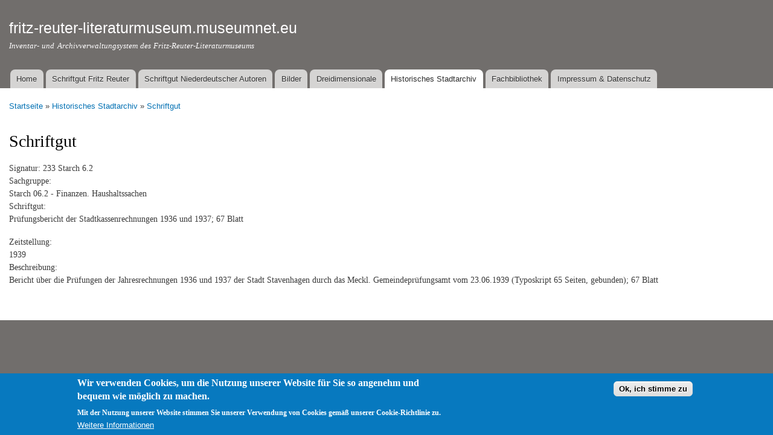

--- FILE ---
content_type: text/html; charset=utf-8
request_url: https://fritz-reuter-literaturmuseum.museumnet.eu/historisches-stadtarchiv/schriftgut/1226
body_size: 4252
content:
<!DOCTYPE html PUBLIC "-//W3C//DTD XHTML+RDFa 1.0//EN"
  "http://www.w3.org/MarkUp/DTD/xhtml-rdfa-1.dtd">
<html xmlns="http://www.w3.org/1999/xhtml" xml:lang="de" version="XHTML+RDFa 1.0" dir="ltr"
  xmlns:content="http://purl.org/rss/1.0/modules/content/"
  xmlns:dc="http://purl.org/dc/terms/"
  xmlns:foaf="http://xmlns.com/foaf/0.1/"
  xmlns:og="http://ogp.me/ns#"
  xmlns:rdfs="http://www.w3.org/2000/01/rdf-schema#"
  xmlns:sioc="http://rdfs.org/sioc/ns#"
  xmlns:sioct="http://rdfs.org/sioc/types#"
  xmlns:skos="http://www.w3.org/2004/02/skos/core#"
  xmlns:xsd="http://www.w3.org/2001/XMLSchema#">

<head profile="http://www.w3.org/1999/xhtml/vocab">
  <meta http-equiv="Content-Type" content="text/html; charset=utf-8" />
<meta name="Generator" content="Drupal 7 (http://drupal.org)" />
<link rel="shortcut icon" href="https://fritz-reuter-literaturmuseum.museumnet.eu/sites/fritz-reuter-literaturmuseum.museumnet.eu/files/favicon.ico" type="image/vnd.microsoft.icon" />
  <title>Schriftgut | fritz-reuter-literaturmuseum.museumnet.eu</title>
  <style type="text/css" media="all">
@import url("https://fritz-reuter-literaturmuseum.museumnet.eu/modules/system/system.base.css?t8nh8o");
@import url("https://fritz-reuter-literaturmuseum.museumnet.eu/modules/system/system.menus.css?t8nh8o");
@import url("https://fritz-reuter-literaturmuseum.museumnet.eu/modules/system/system.messages.css?t8nh8o");
@import url("https://fritz-reuter-literaturmuseum.museumnet.eu/modules/system/system.theme.css?t8nh8o");
</style>
<style type="text/css" media="all">
@import url("https://fritz-reuter-literaturmuseum.museumnet.eu/modules/comment/comment.css?t8nh8o");
@import url("https://fritz-reuter-literaturmuseum.museumnet.eu/modules/field/theme/field.css?t8nh8o");
@import url("https://fritz-reuter-literaturmuseum.museumnet.eu/modules/node/node.css?t8nh8o");
@import url("https://fritz-reuter-literaturmuseum.museumnet.eu/modules/search/search.css?t8nh8o");
@import url("https://fritz-reuter-literaturmuseum.museumnet.eu/modules/user/user.css?t8nh8o");
@import url("https://fritz-reuter-literaturmuseum.museumnet.eu/sites/all/modules/views/css/views.css?t8nh8o");
@import url("https://fritz-reuter-literaturmuseum.museumnet.eu/sites/all/modules/ckeditor/css/ckeditor.css?t8nh8o");
</style>
<style type="text/css" media="all">
@import url("https://fritz-reuter-literaturmuseum.museumnet.eu/sites/all/modules/ctools/css/ctools.css?t8nh8o");
@import url("https://fritz-reuter-literaturmuseum.museumnet.eu/sites/all/modules/eu_cookie_compliance/css/eu_cookie_compliance.css?t8nh8o");
@import url("https://fritz-reuter-literaturmuseum.museumnet.eu/sites/fritz-reuter-literaturmuseum.museumnet.eu/files/ctools/css/8695a9d3e23511e74e4cde79b7ae1666.css?t8nh8o");
</style>
<style type="text/css" media="all">
@import url("https://fritz-reuter-literaturmuseum.museumnet.eu/themes/bartik/css/layout.css?t8nh8o");
@import url("https://fritz-reuter-literaturmuseum.museumnet.eu/themes/bartik/css/style.css?t8nh8o");
@import url("https://fritz-reuter-literaturmuseum.museumnet.eu/sites/fritz-reuter-literaturmuseum.museumnet.eu/files/color/bartik-8311d75d/colors.css?t8nh8o");
</style>
<style type="text/css" media="print">
@import url("https://fritz-reuter-literaturmuseum.museumnet.eu/themes/bartik/css/print.css?t8nh8o");
</style>

<!--[if lte IE 7]>
<link type="text/css" rel="stylesheet" href="https://fritz-reuter-literaturmuseum.museumnet.eu/themes/bartik/css/ie.css?t8nh8o" media="all" />
<![endif]-->

<!--[if IE 6]>
<link type="text/css" rel="stylesheet" href="https://fritz-reuter-literaturmuseum.museumnet.eu/themes/bartik/css/ie6.css?t8nh8o" media="all" />
<![endif]-->
  <script type="text/javascript" src="https://fritz-reuter-literaturmuseum.museumnet.eu/misc/jquery.js?v=1.4.4"></script>
<script type="text/javascript" src="https://fritz-reuter-literaturmuseum.museumnet.eu/misc/jquery-extend-3.4.0.js?v=1.4.4"></script>
<script type="text/javascript" src="https://fritz-reuter-literaturmuseum.museumnet.eu/misc/jquery-html-prefilter-3.5.0-backport.js?v=1.4.4"></script>
<script type="text/javascript" src="https://fritz-reuter-literaturmuseum.museumnet.eu/misc/jquery.once.js?v=1.2"></script>
<script type="text/javascript" src="https://fritz-reuter-literaturmuseum.museumnet.eu/misc/drupal.js?t8nh8o"></script>
<script type="text/javascript" src="https://fritz-reuter-literaturmuseum.museumnet.eu/sites/all/modules/eu_cookie_compliance/js/jquery.cookie-1.4.1.min.js?v=1.4.1"></script>
<script type="text/javascript" src="https://fritz-reuter-literaturmuseum.museumnet.eu/sites/fritz-reuter-literaturmuseum.museumnet.eu/files/languages/de_wFVAr1iSjE6Sib7YozU7JzQ1tUdyyrpmIVeXjNk9DnQ.js?t8nh8o"></script>
<script type="text/javascript">
<!--//--><![CDATA[//><!--
jQuery.extend(Drupal.settings, {"basePath":"\/","pathPrefix":"","setHasJsCookie":0,"ajaxPageState":{"theme":"bartik","theme_token":"oxWeTy6KpqAInNiNQQjUjF_BwaASTTkRDyUm6tSo05A","js":{"0":1,"sites\/all\/modules\/eu_cookie_compliance\/js\/eu_cookie_compliance.min.js":1,"misc\/jquery.js":1,"misc\/jquery-extend-3.4.0.js":1,"misc\/jquery-html-prefilter-3.5.0-backport.js":1,"misc\/jquery.once.js":1,"misc\/drupal.js":1,"sites\/all\/modules\/eu_cookie_compliance\/js\/jquery.cookie-1.4.1.min.js":1,"public:\/\/languages\/de_wFVAr1iSjE6Sib7YozU7JzQ1tUdyyrpmIVeXjNk9DnQ.js":1},"css":{"modules\/system\/system.base.css":1,"modules\/system\/system.menus.css":1,"modules\/system\/system.messages.css":1,"modules\/system\/system.theme.css":1,"modules\/comment\/comment.css":1,"modules\/field\/theme\/field.css":1,"modules\/node\/node.css":1,"modules\/search\/search.css":1,"modules\/user\/user.css":1,"sites\/all\/modules\/views\/css\/views.css":1,"sites\/all\/modules\/ckeditor\/css\/ckeditor.css":1,"sites\/all\/modules\/ctools\/css\/ctools.css":1,"sites\/all\/modules\/eu_cookie_compliance\/css\/eu_cookie_compliance.css":1,"public:\/\/ctools\/css\/8695a9d3e23511e74e4cde79b7ae1666.css":1,"themes\/bartik\/css\/layout.css":1,"themes\/bartik\/css\/style.css":1,"themes\/bartik\/css\/colors.css":1,"themes\/bartik\/css\/print.css":1,"themes\/bartik\/css\/ie.css":1,"themes\/bartik\/css\/ie6.css":1}},"eu_cookie_compliance":{"cookie_policy_version":"1.0.0","popup_enabled":1,"popup_agreed_enabled":0,"popup_hide_agreed":0,"popup_clicking_confirmation":1,"popup_scrolling_confirmation":0,"popup_html_info":"\u003Cdiv class=\u0022eu-cookie-compliance-banner eu-cookie-compliance-banner-info eu-cookie-compliance-banner--default\u0022\u003E\n  \u003Cdiv class=\u0022popup-content info\u0022\u003E\n        \u003Cdiv id=\u0022popup-text\u0022\u003E\n      \u003Ch2\u003EWir verwenden Cookies, um die Nutzung unserer Website f\u00fcr Sie so angenehm und bequem wie m\u00f6glich zu machen.\u003C\/h2\u003E\n\u003Cp\u003EMit der Nutzung unserer Website stimmen Sie unserer Verwendung von Cookies gem\u00e4\u00df unserer Cookie-Richtlinie zu.\u003C\/p\u003E\n              \u003Cbutton type=\u0022button\u0022 class=\u0022find-more-button eu-cookie-compliance-more-button\u0022\u003EWeitere Informationen\u003C\/button\u003E\n          \u003C\/div\u003E\n    \n    \u003Cdiv id=\u0022popup-buttons\u0022 class=\u0022\u0022\u003E\n            \u003Cbutton type=\u0022button\u0022 class=\u0022agree-button eu-cookie-compliance-default-button\u0022\u003EOk, ich stimme zu\u003C\/button\u003E\n          \u003C\/div\u003E\n  \u003C\/div\u003E\n\u003C\/div\u003E","use_mobile_message":false,"mobile_popup_html_info":"\u003Cdiv class=\u0022eu-cookie-compliance-banner eu-cookie-compliance-banner-info eu-cookie-compliance-banner--default\u0022\u003E\n  \u003Cdiv class=\u0022popup-content info\u0022\u003E\n        \u003Cdiv id=\u0022popup-text\u0022\u003E\n                    \u003Cbutton type=\u0022button\u0022 class=\u0022find-more-button eu-cookie-compliance-more-button\u0022\u003EWeitere Informationen\u003C\/button\u003E\n          \u003C\/div\u003E\n    \n    \u003Cdiv id=\u0022popup-buttons\u0022 class=\u0022\u0022\u003E\n            \u003Cbutton type=\u0022button\u0022 class=\u0022agree-button eu-cookie-compliance-default-button\u0022\u003EOk, ich stimme zu\u003C\/button\u003E\n          \u003C\/div\u003E\n  \u003C\/div\u003E\n\u003C\/div\u003E\n","mobile_breakpoint":"768","popup_html_agreed":"\u003Cdiv\u003E\n  \u003Cdiv class=\u0022popup-content agreed\u0022\u003E\n    \u003Cdiv id=\u0022popup-text\u0022\u003E\n      \u003Ch2\u003EThank you for accepting cookies\u003C\/h2\u003E\n\u003Cp\u003EYou can now hide this message or find out more about cookies.\u003C\/p\u003E\n    \u003C\/div\u003E\n    \u003Cdiv id=\u0022popup-buttons\u0022\u003E\n      \u003Cbutton type=\u0022button\u0022 class=\u0022hide-popup-button eu-cookie-compliance-hide-button\u0022\u003EAusblenden\u003C\/button\u003E\n              \u003Cbutton type=\u0022button\u0022 class=\u0022find-more-button eu-cookie-compliance-more-button-thank-you\u0022 \u003EMore info\u003C\/button\u003E\n          \u003C\/div\u003E\n  \u003C\/div\u003E\n\u003C\/div\u003E","popup_use_bare_css":false,"popup_height":"auto","popup_width":"100%","popup_delay":1000,"popup_link":"\/content\/impressum-datenschutz","popup_link_new_window":1,"popup_position":null,"fixed_top_position":1,"popup_language":"de","store_consent":false,"better_support_for_screen_readers":0,"reload_page":0,"domain":"","domain_all_sites":null,"popup_eu_only_js":0,"cookie_lifetime":"100","cookie_session":false,"disagree_do_not_show_popup":0,"method":"default","allowed_cookies":"","withdraw_markup":"\u003Cbutton type=\u0022button\u0022 class=\u0022eu-cookie-withdraw-tab\u0022\u003EPrivacy settings\u003C\/button\u003E\n\u003Cdiv class=\u0022eu-cookie-withdraw-banner\u0022\u003E\n  \u003Cdiv class=\u0022popup-content info\u0022\u003E\n    \u003Cdiv id=\u0022popup-text\u0022\u003E\n      \u003Ch2\u003EWe use cookies on this site to enhance your user experience\u003C\/h2\u003E\n\u003Cp\u003EYou have given your consent for us to set cookies.\u003C\/p\u003E\n    \u003C\/div\u003E\n    \u003Cdiv id=\u0022popup-buttons\u0022\u003E\n      \u003Cbutton type=\u0022button\u0022 class=\u0022eu-cookie-withdraw-button\u0022\u003EWithdraw consent\u003C\/button\u003E\n    \u003C\/div\u003E\n  \u003C\/div\u003E\n\u003C\/div\u003E\n","withdraw_enabled":false,"withdraw_button_on_info_popup":false,"cookie_categories":[],"cookie_categories_details":[],"enable_save_preferences_button":true,"cookie_name":"","cookie_value_disagreed":"0","cookie_value_agreed_show_thank_you":"1","cookie_value_agreed":"2","containing_element":"body","automatic_cookies_removal":true,"close_button_action":"close_banner"}});
//--><!]]>
</script>
</head>
<body class="html not-front not-logged-in no-sidebars page-historisches-stadtarchiv page-historisches-stadtarchiv-schriftgut page-historisches-stadtarchiv-schriftgut- page-historisches-stadtarchiv-schriftgut-1226" >
  <div id="skip-link">
    <a href="#main-content" class="element-invisible element-focusable">Direkt zum Inhalt</a>
  </div>
    <div id="page-wrapper"><div id="page">

  <div id="header" class="without-secondary-menu"><div class="section clearfix">

    
          <div id="name-and-slogan">

                              <div id="site-name">
              <strong>
                <a href="/" title="Startseite" rel="home"><span>fritz-reuter-literaturmuseum.museumnet.eu</span></a>
              </strong>
            </div>
                  
                  <div id="site-slogan">
            Inventar- und Archivverwaltungsystem des Fritz-Reuter-Literaturmuseums          </div>
        
      </div> <!-- /#name-and-slogan -->
    
    
          <div id="main-menu" class="navigation">
        <h2 class="element-invisible">Hauptmenü</h2><ul id="main-menu-links" class="links clearfix"><li class="menu-383 first"><a href="/content/home">Home</a></li>
<li class="menu-444"><a href="/schriftgut-fritz-reuter">Schriftgut Fritz Reuter</a></li>
<li class="menu-445"><a href="/schriftgut-niederdeutscher-autoren">Schriftgut Niederdeutscher Autoren</a></li>
<li class="menu-448"><a href="/bilder">Bilder</a></li>
<li class="menu-446"><a href="/dreidimensionale">Dreidimensionale</a></li>
<li class="menu-447 active-trail"><a href="/historisches-stadtarchiv" class="active-trail">Historisches Stadtarchiv</a></li>
<li class="menu-443"><a href="/fachbibliothek" title="">Fachbibliothek</a></li>
<li class="menu-384 last"><a href="/content/impressum-datenschutz">Impressum &amp; Datenschutz</a></li>
</ul>      </div> <!-- /#main-menu -->
    
    
  </div></div> <!-- /.section, /#header -->

  
  
  <div id="main-wrapper" class="clearfix"><div id="main" class="clearfix">

          <div id="breadcrumb"><h2 class="element-invisible">Sie sind hier</h2><div class="breadcrumb"><a href="/">Startseite</a> » <a href="/historisches-stadtarchiv">Historisches Stadtarchiv</a> » <a href="/historisches-stadtarchiv/schriftgut/1226" class="active">Schriftgut</a></div></div>
    
    
    <div id="content" class="column"><div class="section">
            <a id="main-content"></a>
                    <h1 class="title" id="page-title">
          Schriftgut        </h1>
                          <div class="tabs">
                  </div>
                          <div class="region region-content">
    <div id="block-system-main" class="block block-system">

    
  <div class="content">
    <div class="view view-historisches-stadtarchiv view-id-historisches_stadtarchiv view-display-id-page_1 view-dom-id-0dc733fcc522553525484503d14a0476">
        
  
  
      <div class="view-content">
        <div class="views-row views-row-1 views-row-odd views-row-first views-row-last">
      
  <div class="views-field views-field-title">    <span class="views-label views-label-title">Signatur: </span>    <span class="field-content">233 Starch 6.2</span>  </div>  
  <div class="views-field views-field-field-musealie-sachgruppe">    <span class="views-label views-label-field-musealie-sachgruppe">Sachgruppe: </span>    <div class="field-content">Starch 06.2 - Finanzen. Haushaltssachen</div>  </div>  
  <div class="views-field views-field-field-musealie-details">    <span class="views-label views-label-field-musealie-details">Schriftgut: </span>    <div class="field-content"><p>Prüfungsbericht der Stadtkassenrechnungen 1936 und 1937; 67 Blatt</p>
</div>  </div>  
  <div class="views-field views-field-field-musealie-zeitstellung">    <span class="views-label views-label-field-musealie-zeitstellung">Zeitstellung: </span>    <div class="field-content">1939</div>  </div>  
  <div class="views-field views-field-field-musealie-beschreibung">    <span class="views-label views-label-field-musealie-beschreibung">Beschreibung: </span>    <div class="field-content"><p>Bericht über die Prüfungen der Jahresrechnungen 1936 und 1937 der Stadt Stavenhagen durch das Meckl. Gemeindeprüfungsamt vom 23.06.1939 (Typoskript 65 Seiten, gebunden); 67 Blatt</p>
</div>  </div>  </div>
    </div>
  
  
  
  
  
  
</div>  </div>
</div>
  </div>
      
    </div></div> <!-- /.section, /#content -->

    
  </div></div> <!-- /#main, /#main-wrapper -->

  
  <div id="footer-wrapper"><div class="section">

    
    
  </div></div> <!-- /.section, /#footer-wrapper -->

</div></div> <!-- /#page, /#page-wrapper -->
  <script type="text/javascript">
<!--//--><![CDATA[//><!--
window.eu_cookie_compliance_cookie_name = "";
//--><!]]>
</script>
<script type="text/javascript" defer="defer" src="https://fritz-reuter-literaturmuseum.museumnet.eu/sites/all/modules/eu_cookie_compliance/js/eu_cookie_compliance.min.js?t8nh8o"></script>
</body>
</html>


--- FILE ---
content_type: text/css
request_url: https://fritz-reuter-literaturmuseum.museumnet.eu/sites/fritz-reuter-literaturmuseum.museumnet.eu/files/color/bartik-8311d75d/colors.css?t8nh8o
body_size: 1379
content:

/* ---------- Color Module Styles ----------- */

body,
body.overlay {
  color: #3b3b3b;
}
.comment .comment-arrow {
  border-color: #ffffff;
}
#page,
#main-wrapper,
#main-menu-links li a.active,
#main-menu-links li.active-trail a {
  background: #ffffff;
}
.tabs ul.primary li a.active {
  background-color: #ffffff;
}
.tabs ul.primary li.active a {
  background-color: #ffffff;
  border-bottom: 1px solid #ffffff;
}
#header {
  background-color: #716e6c;
  background-image: -moz-linear-gradient(top, #716e6c 0%, #716e6c 100%);
  background-image: -ms-linear-gradient(top, #716e6c 0%, #716e6c 100%);
  background-image: -o-linear-gradient(top, #716e6c 0%, #716e6c 100%);
  background-image: -webkit-gradient(linear, left top, left bottom, color-stop(0, #716e6c), color-stop(1, #716e6c));
  background-image: -webkit-linear-gradient(top, #716e6c 0%, #716e6c 100%);
  background-image: linear-gradient(top, #716e6c 0%, #716e6c 100%);
}
a {
  color: #0070b3;
}
a:hover,
a:focus {
  color: #008ee2;
}
a:active {
  color: #22adff;
}
.sidebar .block {
  background-color: #f6f6f2;
  border-color: #f9f9f9;
}
#page-wrapper,
#footer-wrapper {
  background: #716e6c;
}
.region-header,
.region-header a,
.region-header li a.active,
#name-and-slogan,
#name-and-slogan a,
#secondary-menu-links li a {
  color: #fffeff;
}
#header div.section, #featured div.section, #messages div.section, #main, #triptych, #footer-columns, #footer {
/*    margin-left: auto;
    margin-right: auto;*/
    width: auto;
}